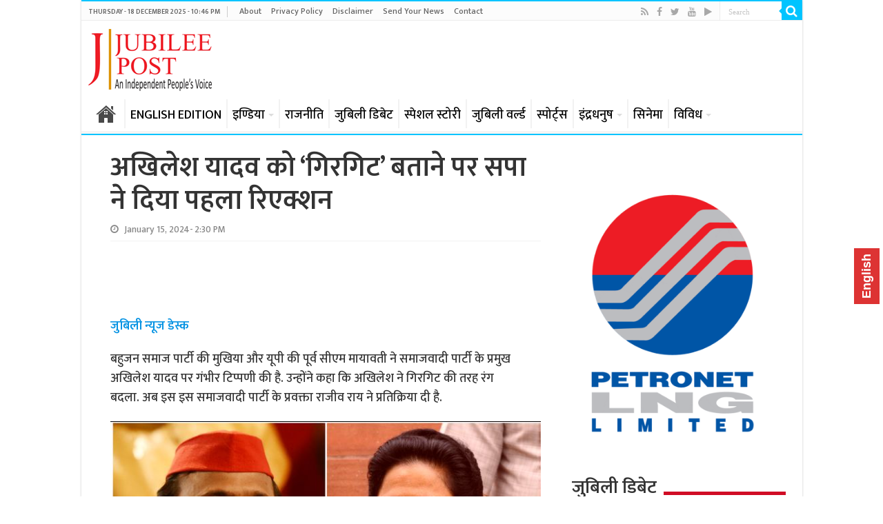

--- FILE ---
content_type: text/html; charset=utf-8
request_url: https://www.google.com/recaptcha/api2/aframe
body_size: 265
content:
<!DOCTYPE HTML><html><head><meta http-equiv="content-type" content="text/html; charset=UTF-8"></head><body><script nonce="F6xFgVto0rNKTTJxdvYFKg">/** Anti-fraud and anti-abuse applications only. See google.com/recaptcha */ try{var clients={'sodar':'https://pagead2.googlesyndication.com/pagead/sodar?'};window.addEventListener("message",function(a){try{if(a.source===window.parent){var b=JSON.parse(a.data);var c=clients[b['id']];if(c){var d=document.createElement('img');d.src=c+b['params']+'&rc='+(localStorage.getItem("rc::a")?sessionStorage.getItem("rc::b"):"");window.document.body.appendChild(d);sessionStorage.setItem("rc::e",parseInt(sessionStorage.getItem("rc::e")||0)+1);localStorage.setItem("rc::h",'1768691646402');}}}catch(b){}});window.parent.postMessage("_grecaptcha_ready", "*");}catch(b){}</script></body></html>